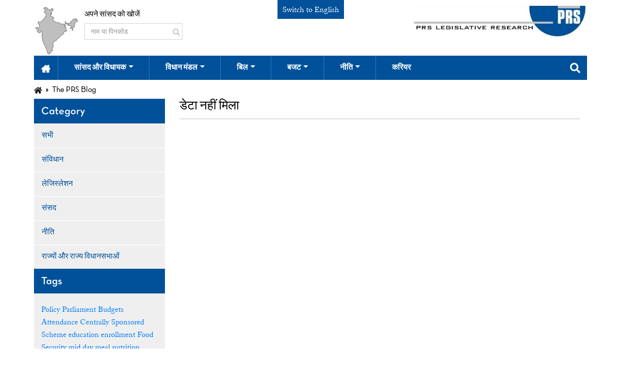

--- FILE ---
content_type: text/html; charset=UTF-8
request_url: https://hi.prsindia.org/theprsblog?tag_term=143
body_size: 14038
content:
<!DOCTYPE html>
<html lang="en-US" style="overflow-y: scroll;">
<head>
<meta charset="UTF-8">
<meta http-equiv="X-UA-Compatible" content="IE=edge">
<meta name="viewport" content="width=device-width, initial-scale=1">
<title> The PRS Blog</title>
<meta name="csrf-param" content="_csrf">
<meta name="csrf-token" content="2l1Cdib9_BSrYVbpw0UYGx8SjuUazfI9OIZemT2p7NycaRsFaYmqJ9EtY6PuL0JBenXniiObw15a4m_1SvuVhQ==">
<link href="/assets/css-compress/ad170292a22a8863115f7f34aa564347.css?v=1764931357" rel="stylesheet"> 
<script async src="https://www.googletagmanager.com/gtag/js?id=UA-10553922-1"></script>
<script>
window.dataLayer = window.dataLayer || [];
function gtag() {
dataLayer.push(arguments);
}
gtag('js', new Date());
gtag('config', 'UA-10553922-1');
</script>
</head>
<body role="document">

<div class="navigation-wrap start-header start-style top-header newMainTopBar">
<div class="container">
<div class="row">
<div class="col pl-0">
<div class="top-hdr-left-con">
<img src="/images/india-map.png" alt="india-map" class="d-none d-md-block">
<div class="top-hdr-search-box">
<p class="col pl-0">अपने सांसद को खोजें</p>
<div class="">
<form class="searchform" role="search" method="get" id="searchform">
<div class="input-group">
<input id="mp_search_by_name_pin_code" type="text" class="form-control searchbox" name="search-box" placeholder="नाम या पिनकोड">
<div class="input-group-btn inp-pos">
<button class="btn btn-default" type="submit">
<i class="fas fa-search fs-15"></i>
</button>
</div>
</div>
</form>
</div>
</div>
</div>
</div>
<div class="col switchTranslate">
<span><a href="https://prsindia.org/">Switch to English</a></span>
</div>
<div class="col pr-0">
<div class="main-image-pos">
<a class="navbar-brand" href="/" target="_self"><img src="/images/main_logo.png" alt=""></a>
</div>
</div>
</div>
<div class="row">
<div class="col-12 pr-0 pl-0">
<nav style="margin-bottom: 0px;" class="navbar navbar-expand-md navbar-light navbar-color drop-item-pad search-box-wrap mainTopNavbar">
<button class="navbar-toggler" type="button" data-toggle="collapse" data-target="#navbarSupportedContent" aria-controls="navbarSupportedContent" aria-expanded="false" aria-label="Toggle navigation">
<span class="navbar-toggler-icon"></span>
</button>
<div class="collapse navbar-collapse" id="navbarSupportedContent">
<ul class="navbar-nav py-4 py-md-0 main-hdr">
<li class="nav-item pl-4 pl-md-0 ml-0 ">
<a class="nav-link home-pad" href="/" role="button" aria-haspopup="true" aria-expanded="false"><img src="/images/home.png" class="img-responsive" /></a>
</li>
<li class="nav-item pl-4 pl-md-0 ml-0 ">
<a class="nav-link dropdown-toggle" data-toggle="dropdown" href="#" role="button" aria-haspopup="true" aria-expanded="false"> सांसद और विधायक</a>
<div class="dropdown-menu">

<a class="dropdown-item" href="https://www.prsindia.org/mptrack">संसद </a>
<a class="dropdown-item" href="https://prsindia.org/mlatrack">राज्य </a>
<a class="dropdown-item" href="https://prsindia.org/general-election-2024">2024 चुनाव </a>
</div>
</li>
<li class="nav-item pl-4 pl-md-0 ml-0 ">
<a class="nav-link dropdown-toggle" data-toggle="dropdown" href="#" role="button" aria-haspopup="true" aria-expanded="false">विधान मंडल</a>
<div class="dropdown-menu">

<div class="dropdown sub-menu">
<a class="dropdown-toggle dropdown-item" data-toggle="dropdown" href="/legislatures/states" role="button" aria-haspopup="true" aria-expanded="false">संसद</a>
<div class="sub-menu-item">
<a class="dropdown-item" href="/parliament/primers">प्राइमर</a>
<a class="dropdown-item" href="/hi/parliament/vital-stats">वाइटल स्टैट्स</a>
</div>
</div>
<div class="dropdown sub-menu">
<a class="dropdown-toggle dropdown-item" data-toggle="dropdown" href="/legislatures/states" role="button" aria-haspopup="true" aria-expanded="false">राज्यों</a>
<div class="sub-menu-item">

<a class="dropdown-item" href="/legislature/states">विधानमंडल ट्रैक</a>
<a class="dropdown-item" href="/legislatures/state/vital-stats">वाइटल स्टैट्स</a>
</div>
</div>
<a class="dropdown-item" href="/legislatures/discussion-papers">चर्चा पत्र</a>
</div>
</li>

<li class="nav-item pl-4 pl-md-0 ml-0">
<a class="nav-link dropdown-toggle" data-toggle="dropdown" href="#" role="button" aria-haspopup="true" aria-expanded="false">बिल</a>
<div class="dropdown-menu">
<a class="dropdown-item" href="/billtrack">संसद</a>
<a class="dropdown-item" href="/bills/states">राज्य</a>
<a class="dropdown-item" href="/bills/state-legislative-briefs">स्टेट लेजिस्लेटिव ब्रीफ</a>

</div>
</li>
<li class="nav-item pl-4 pl-md-0 ml-0">
<a class="nav-link dropdown-toggle" data-toggle="dropdown" href="#" role="button" aria-haspopup="true" aria-expanded="false">बजट</a>
<div class="dropdown-menu">
<a class="dropdown-item" href="/budgets">संसद</a>
<a class="dropdown-item" href="/budgets/states">राज्य</a>

<a class="dropdown-item" href="/budgets/discussionpapers">चर्चा पत्र</a>
</div>
</li>
<li class="nav-item pl-4 pl-md-0 ml-0 ">
<a class="nav-link dropdown-toggle" data-toggle="dropdown" href="#" role="button" aria-haspopup="true" aria-expanded="false">नीति</a>
<div class="dropdown-menu">
<a class="dropdown-item" href="/policy/discussion-papers">चर्चा पत्र</a>
<a class="dropdown-item" href="/policy/science-technology-brief">विज्ञान और प्रौद्योगिकी नीति</a>
<a class="dropdown-item" href="/policy/monthly-policy-review">मंथली पॉलिसी
रिव्यू</a>
<a class="dropdown-item" href="/policy/report-summaries">कमिटी की रिपोर्ट</a>
<a class="dropdown-item" href="/policy/president-address">राष्ट्रपति का
अभिभाषण</a>
<a class="dropdown-item" href="/policy/vital-stats">वाइटल स्टैट्स</a>
<a class="dropdown-item" href="https://prsindia.org/covid-19/overview">COVID-19</a>
</div>
</li>
<li class="nav-item pl-4 pl-md-0 ml-0">
<a class="nav-link " href="https://prsindia.org/careers/opportunities-at-prs" role="button" aria-haspopup="true" aria-expanded="false">करियर</a>
</li>
</ul>
</div>
<div class="mega-menu-link" id="searchLink">
<a class="nav-link dropdown-toggle" data-toggle="dropdown" href="#" role="button" aria-haspopup="true" aria-expanded="false"><i class="fas fa-search"></i></a>
<div class="dropdown-menu mega-menu search-form search-box">
<div class="row">
<div class="col-12">
<form role="search" class="searchformg" onsubmit="if (this.search_block_form.value == '') {
alert('Please enter search keyword.');
return false;
}">
<div class="input-group mm-sbox">
<input type="text" title="Enter the terms you wish to search for." class="form-control search-g-text" name="search_block_form" placeholder="" style="background: rgb(255, 255, 255) url(&quot;https://www.google.com/cse/intl/undefined/images/google_custom_search_watermark.gif&quot;) no-repeat scroll left center;">
<div class="input-group-btn search-btn-pos">
<button class="btn btn-default" id="searchsubmit" type="submit">
<i class="fas fa-search"></i>
</button>
</div>
</div>
</form>
</div>
</div>
</div>
</div>
</nav>
</div>
</div>
</div>
</div>


<div class="top-header hdr-resp-show">
<div class="container-fluid">
<div class="row">
<div class="col-12 p-0">
<nav class="navbar navbar-dark navbar-color">
<div class="resp-form-content">
<p class="mr-2 t-white pri-ff-1">अपने सांसद को खोजें</p>
<form role="search" method="get">
<div class="input-group">
<input id="mp_search_by_name_pin_code_mob" type="text" class="form-control searchboxMob" name="search-box" placeholder="Name or Pincode">
<div class="input-group-btn inp-pos">
<button class="btn btn-default" id="searchsubmit" type="submit">
<i class="fas fa-search"></i>
</button>
</div>
</div>
</form>
</div>
</nav>
</div>
</div>
<div class="row side-bar-ol">
<div id="main">
<button class="openbtn" onclick="openNav()"><i class="fas fa-bars"></i></button>
</div>
<div id="cls-btn-nav">
<a href="javascript:void(0)" class="closebtn overlay_1" onclick="closeNav()"></a>
</div>
<div id="mySidebar" class="prs-sidebar">
<div id="accordion" class="nav-accor-box">
<div class="card card-cust">
<div class="card-header home-hov" id="headingOne">
<h5 class="mb-0">
<button class="btn btn-link" data-toggle="collapse" data-target="#collapseOne" aria-expanded="true" aria-controls="collapseOne">
<a class="active-bg-color" style="color: #000 !important;" href="/" role="button">होम</a>
</button>
</h5>
</div>
</div>
<div class="card card-cust">
<div class="card-header" id="headingTwo">
<h5 class="mb-0">
<button class="btn btn-link collapsed" data-toggle="collapse" data-target="#collapseTwo" aria-expanded="false" aria-controls="collapseTwo">
सांसद और विधायक
<i class="fa fa-plus"></i>
</button>
</h5>
</div>
<div id="collapseTwo" class="collapse" aria-labelledby="headingTwo" data-parent="#accordion">
<div class="card-body p-0">
<a class="dropdown-item" href="https://www.prsindia.org/mptrack">संसद </a>
<a class="dropdown-item" href="https://prsindia.org/mlatrack">राज्य </a>
<a class="dropdown-item" href="https://prsindia.org/general-election-2024">2024 चुनाव </a>
</div>
</div>
</div>

<div class="card card-cust">
<div class="card-header" id="headingThree">
<h5 class="mb-0">
<button class="btn btn-link collapsed" data-toggle="collapse" data-target="#collapseThree" aria-expanded="false" aria-controls="collapseThree">
विधान मंडल
<i class="fa fa-plus"></i>
</button>
</h5>
</div>
<div id="collapseThree" class="collapse" aria-labelledby="headingThree" data-parent="#accordion">
<div class="card-body p-0">
<div class="card card-cust">
<div class="card-header">
<h5 class="mb-0">
<button class="btn btn-link collapsed" data-toggle="collapse" data-target="#collapseSubmenu1" aria-expanded="false" aria-controls="collapseSubmenu1">
संसद
<i class="fa fa-plus"></i>
</button>
</h5>
</div>
<div id="collapseSubmenu1" class="collapse" aria-labelledby="headingSubmenu1">
<div class="card-body p-0">
<a class="dropdown-item" href="/parliament/primers">प्राइमर</a>
<a class="dropdown-item" href="/hi/parliament/vital-stats">वाइटल स्टैट्स</a>
</div>
</div>
</div>
<div class="card card-cust">
<div class="card-header">
<h5 class="mb-0">
<button class="btn btn-link collapsed" data-toggle="collapse" data-target="#collapseSubmenu2" aria-expanded="false" aria-controls="collapseSubmenu2">
राज्यों
<i class="fa fa-plus"></i>
</button>
</h5>
</div>
<div id="collapseSubmenu2" class="collapse" aria-labelledby="headingSubmenu2">
<div class="card-body p-0">
<a class="dropdown-item" href="/legislature/states">विधानमंडल ट्रैक</a>
<a class="dropdown-item" href="/legislatures/state/vital-stats">वाइटल स्टैट्स</a>
</div>
</div>
</div>
<a class="dropdown-item pr-22" href="/legislatures/discussion-papers">चर्चा पत्र</a>
</div>
</div>
</div>
<div class="card card-cust">
<div class="card-header" id="headingFour">
<h5 class="mb-0">
<button class="btn btn-link collapsed" data-toggle="collapse" data-target="#collapseFour" aria-expanded="false" aria-controls="collapseFour">
बिल
<i class="fa fa-plus"></i>
</button>
</h5>
</div>
<div id="collapseFour" class="collapse" aria-labelledby="headingFour" data-parent="#accordion">
<div class="card-body p-0">
<a class="dropdown-item" href="/billtrack">संसद</a>
<a class="dropdown-item" href="/bills/states">राज्य</a>
<a class="dropdown-item" href="/bills/state-legislative-briefs">स्टेट लेजिस्लेटिव ब्रीफ</a>
</div>
</div>
</div>
<div class="card card-cust">
<div class="card-header" id="headingFive">
<h5 class="mb-0">
<button class="btn btn-link collapsed" data-toggle="collapse" data-target="#collapseFive" aria-expanded="false" aria-controls="collapseFive">
बजट
<i class="fa fa-plus"></i>
</button>
</h5>
</div>
<div id="collapseFive" class="collapse" aria-labelledby="headingFive" data-parent="#accordion">
<div class="card-body p-0">
<a class="dropdown-item" href="/budgets">संसद</a>
<a class="dropdown-item" href="/budgets/states">राज्य</a>

<a class="dropdown-item" href="/budgets/discussionpapers">चर्चा पत्र</a>
</div>
</div>
</div>
<div class="card card-cust">
<div class="card-header" id="headingSix">
<h5 class="mb-0">
<button class="btn btn-link collapsed" data-toggle="collapse" data-target="#collapseSix" aria-expanded="false" aria-controls="collapseSix">
नीति<i class="fa fa-plus"></i>
</button>
</h5>
</div>
<div id="collapseSix" class="collapse" aria-labelledby="headingSix" data-parent="#accordion">
<div class="card-body p-0">
<a class="dropdown-item" href="/policy/discussion-papers">चर्चा पत्र</a>
<a class="dropdown-item" href="/policy/science-technology-brief">विज्ञान और प्रौद्योगिकी नीति</a>
<a class="dropdown-item" href="/policy/monthly-policy-review">मंथली पॉलिसी
रिव्यू</a>
<a class="dropdown-item" href="/policy/report-summaries">कमिटी कीरिपोर्ट</a>
<a class="dropdown-item" href="/policy/president-address">राष्ट्रपति का
अभिभाषण</a>
<a class="dropdown-item" href="/policy/vital-stats">वाइटल स्टैट्स</a>
<a class="dropdown-item" href="https://prsindia.org/covid-19/overview">COVID-19</a>
</div>
</div>
</div>
<div class="card card-cust">
<div class="card-header" id="headingEight">
<h5 class="mb-0">
<button class="btn btn-link" data-toggle="collapse" data-target="#collapseEight" aria-expanded="true" aria-controls="collapseEight">
<a href="https://prsindia.org/careers/opportunities-at-prs" role="button">करियर</a>
</button>
</h5>
</div>
</div>
</div>
</div>
</div>
<div class="row">
<div class="col-12">
<div class="main-image-pos-1">
<a class="navbar-brand" href="/" target="_self"><img src="/images/main_logo.png" alt=""></a>
</div>
</div>
</div>
</div>
</div>


<div class=" container">
<div class="row">
<div class="col-lg-12 pl-0">
<ul class="breadcrumb"><li><a href="/"><strong style="font-size:15px;"><i class="fa fa-home" aria-hidden="true"></i></strong></a></li>
<li class="active"> The PRS Blog</li>
</ul> </div>
</div>
</div>
<div class="main-container container blog_page">
<div class="row html not-front not-logged-in one-sidebar sidebar-first page-policy-review page-policy-review-annual-policy-review i18n-en">
<aside class="col-lg-3 col-md-12 pl-0" role="complementary">
<div class="region region-sidebar-first well">
<section id="block-menu-menu-policy" class="block block-menu clearfix">
<h2 class="block-title">Category</h2>
<ul class="menu nav">

<li class=""><a
href="/theprsblog?blog_categories=all">सभी </a>
</li>
<li class=""><a
href="/theprsblog?blog_categories=Constitution">संविधान</a>
</li>
<li class=""><a
href="/theprsblog?blog_categories=Legislation">लेजिस्लेशन</a>
</li>
<li class=""><a
href="/theprsblog?blog_categories=Parliament">संसद</a>
</li>
<li class=""><a
href="/theprsblog?blog_categories=Policy">नीति</a>
</li>
<li class=""><a
href="/theprsblog?blog_categories=States and State Legislatures">राज्यों और राज्य विधानसभाओं</a>
</li>
</ul>
</section>
<section class="d-none d-lg-block" style="background-color: #efefef;" ; id="block-search-prs-blog-tagcloud"
class="mt-3 block block-search-prs clearfix">
<h2 class="block-title">Tags</h2>
<div style="padding: 20px 15px" class="blog_tags">
<span class="tagclouds-term"><a style="color: #007bff;" href="/theprsblog?tag_term=1"
class="tagclouds level2" title="">Policy</a></span>
<span class="tagclouds-term"><a style="color: #007bff;" href="/theprsblog?tag_term=2"
class="tagclouds level2" title="">Parliament</a></span>
<span class="tagclouds-term"><a style="color: #007bff;" href="/theprsblog?tag_term=3"
class="tagclouds level2" title="">Budgets</a></span>
<span class="tagclouds-term"><a style="color: #007bff;" href="/theprsblog?tag_term=4"
class="tagclouds level2" title="">Attendance</a></span>
<span class="tagclouds-term"><a style="color: #007bff;" href="/theprsblog?tag_term=5"
class="tagclouds level2" title="">Centrally Sponsored Scheme</a></span>
<span class="tagclouds-term"><a style="color: #007bff;" href="/theprsblog?tag_term=6"
class="tagclouds level2" title="">education</a></span>
<span class="tagclouds-term"><a style="color: #007bff;" href="/theprsblog?tag_term=7"
class="tagclouds level2" title="">enrollment</a></span>
<span class="tagclouds-term"><a style="color: #007bff;" href="/theprsblog?tag_term=8"
class="tagclouds level2" title="">Food Security</a></span>
<span class="tagclouds-term"><a style="color: #007bff;" href="/theprsblog?tag_term=9"
class="tagclouds level2" title="">mid day meal</a></span>
<span class="tagclouds-term"><a style="color: #007bff;" href="/theprsblog?tag_term=10"
class="tagclouds level2" title="">nutrition</a></span>
<span class="tagclouds-term"><a style="color: #007bff;" href="/theprsblog?tag_term=11"
class="tagclouds level2" title="">Planning Commission</a></span>
<span class="tagclouds-term"><a style="color: #007bff;" href="/theprsblog?tag_term=12"
class="tagclouds level2" title=""> PUCL</a></span>
<span class="tagclouds-term"><a style="color: #007bff;" href="/theprsblog?tag_term=13"
class="tagclouds level2" title="">right to food</a></span>
<span class="tagclouds-term"><a style="color: #007bff;" href="/theprsblog?tag_term=14"
class="tagclouds level2" title="">allocations</a></span>
<span class="tagclouds-term"><a style="color: #007bff;" href="/theprsblog?tag_term=15"
class="tagclouds level2" title=""> budget</a></span>
<span class="tagclouds-term"><a style="color: #007bff;" href="/theprsblog?tag_term=16"
class="tagclouds level2" title="">expenditure</a></span>
<span class="tagclouds-term"><a style="color: #007bff;" href="/theprsblog?tag_term=17"
class="tagclouds level2" title=""> food</a></span>
<span class="tagclouds-term"><a style="color: #007bff;" href="/theprsblog?tag_term=18"
class="tagclouds level2" title=""> justiciable</a></span>
<span class="tagclouds-term"><a style="color: #007bff;" href="/theprsblog?tag_term=19"
class="tagclouds level2" title=""> state governments</a></span>
<span class="tagclouds-term"><a style="color: #007bff;" href="/theprsblog?tag_term=20"
class="tagclouds level2" title="">Bill</a></span>
<span class="tagclouds-term"><a style="color: #007bff;" href="/theprsblog?tag_term=21"
class="tagclouds level2" title="">cabinet</a></span>
<span class="tagclouds-term"><a style="color: #007bff;" href="/theprsblog?tag_term=22"
class="tagclouds level2" title=""> construction</a></span>
<span class="tagclouds-term"><a style="color: #007bff;" href="/theprsblog?tag_term=23"
class="tagclouds level2" title="">departmentally</a></span>
<span class="tagclouds-term"><a style="color: #007bff;" href="/theprsblog?tag_term=24"
class="tagclouds level2" title="">related standing committee of parliament</a></span>
<span class="tagclouds-term"><a style="color: #007bff;" href="/theprsblog?tag_term=25"
class="tagclouds level2" title="">real estate</a></span>
<span class="tagclouds-term"><a style="color: #007bff;" href="/theprsblog?tag_term=26"
class="tagclouds level2" title="">real estate agents</a></span>
<span class="tagclouds-term"><a style="color: #007bff;" href="/theprsblog?tag_term=27"
class="tagclouds level2" title="">regulation</a></span>
<span class="tagclouds-term"><a style="color: #007bff;" href="/theprsblog?tag_term=28"
class="tagclouds level2" title="">Accreditation</a></span>
<span class="tagclouds-term"><a style="color: #007bff;" href="/theprsblog?tag_term=29"
class="tagclouds level2" title="">Copyright</a></span>
<span class="tagclouds-term"><a style="color: #007bff;" href="/theprsblog?tag_term=30"
class="tagclouds level2" title="">Harassment</a></span>
<span class="tagclouds-term"><a style="color: #007bff;" href="/theprsblog?tag_term=31"
class="tagclouds level2" title="">HRD</a></span>
<span class="tagclouds-term"><a style="color: #007bff;" href="/theprsblog?tag_term=32"
class="tagclouds level2" title="">judiciary, Indian parliament</a></span>
<span class="tagclouds-term"><a style="color: #007bff;" href="/theprsblog?tag_term=33"
class="tagclouds level2" title="">union budget</a></span>
<span class="tagclouds-term"><a style="color: #007bff;" href="/theprsblog?tag_term=34"
class="tagclouds level2" title="">Indian parliament, Lok Sabha, president's address, speaker</a></span>
<span class="tagclouds-term"><a style="color: #007bff;" href="/theprsblog?tag_term=35"
class="tagclouds level2" title="">elections, voting, Election Commission</a></span>
<span class="tagclouds-term"><a style="color: #007bff;" href="/theprsblog?tag_term=36"
class="tagclouds level2" title="">member of parliament, Election Commission, elections</a></span>
<span class="tagclouds-term"><a style="color: #007bff;" href="/theprsblog?tag_term=37"
class="tagclouds level2" title="">judiciary, supreme court, judges, parliament, misconduct of judges, mechanism for inquiry, Constitution</a></span>
<span class="tagclouds-term"><a style="color: #007bff;" href="/theprsblog?tag_term=38"
class="tagclouds level2" title="">NPAs, rbi, Indian parliament</a></span>
<span class="tagclouds-term"><a style="color: #007bff;" href="/theprsblog?tag_term=39"
class="tagclouds level2" title="">Indian parliament, President, president's speech, president's address, policy, central government</a></span>
<span class="tagclouds-term"><a style="color: #007bff;" href="/theprsblog?tag_term=40"
class="tagclouds level2" title="">16th Lok Sabha, Lok Sabha, Bills, disruption parliament, parliament, Rajya Sabha, winter session parliament</a></span>
<span class="tagclouds-term"><a style="color: #007bff;" href="/theprsblog?tag_term=41"
class="tagclouds level2" title="">7th Pay Commission, Central Pay Commission, financial expenditure, pensions, salaries, Second Administrative Reforms Commission</a></span>
<span class="tagclouds-term"><a style="color: #007bff;" href="/theprsblog?tag_term=42"
class="tagclouds level2" title="">employment, MGNREGA, panchayati raj, rights, rural development, scheduled castes, scheduled tribes, standing committee</a></span>
<span class="tagclouds-term"><a style="color: #007bff;" href="/theprsblog?tag_term=43"
class="tagclouds level2" title="">anti profiteering, goods, GST, GST Council, GST rates, services, taxation</a></span>
<span class="tagclouds-term"><a style="color: #007bff;" href="/theprsblog?tag_term=44"
class="tagclouds level2" title="">agriculture, agriculture resources, Easement Act, ground water extraction, potable water, water resources</a></span>
<span class="tagclouds-term"><a style="color: #007bff;" href="/theprsblog?tag_term=45"
class="tagclouds level2" title="">Bankruptcy, debt, debtors</a></span>
<span class="tagclouds-term"><a style="color: #007bff;" href="/theprsblog?tag_term=46"
class="tagclouds level2" title="">Net neutrality, TRAI</a></span>
<span class="tagclouds-term"><a style="color: #007bff;" href="/theprsblog?tag_term=47"
class="tagclouds level2" title="">corruption, declaration of assets, Lokpal, NGOs, trustees</a></span>
<span class="tagclouds-term"><a style="color: #007bff;" href="/theprsblog?tag_term=48"
class="tagclouds level2" title="">member of parliament, model villages, MPLADS, Policies, rural, schemes, socio-economic development</a></span>
<span class="tagclouds-term"><a style="color: #007bff;" href="/theprsblog?tag_term=49"
class="tagclouds level2" title="">alcohol, Article 14, Article 21, Bihar, excise, Excise Intelligence Bureau, offences, prohibition</a></span>
<span class="tagclouds-term"><a style="color: #007bff;" href="/theprsblog?tag_term=50"
class="tagclouds level2" title="">2016 amendments, additional tax, alcohol, Arvind Subramanian Committee, compensation, constitution amendment, GST, GST Council, GST rates, petroleum, RNR, Select Committee</a></span>
<span class="tagclouds-term"><a style="color: #007bff;" href="/theprsblog?tag_term=51"
class="tagclouds level2" title="">asset reconstruction companies, Bankruptcy, creditor, debt recovery, debtor, delays, Depositories Act, DRT, insolvency, NPAs, Reserve Bank of India, SARFAESI, security, Stamp Act, tribunal</a></span>
<span class="tagclouds-term"><a style="color: #007bff;" href="/theprsblog?tag_term=52"
class="tagclouds level2" title="">Lok Sabha, parliament, Productivity of Parliament, question hour, Rajya Sabha</a></span>
<span class="tagclouds-term"><a style="color: #007bff;" href="/theprsblog?tag_term=53"
class="tagclouds level2" title="">access to education, draft education policy 2016, education, GER, NEP</a></span>
<span class="tagclouds-term"><a style="color: #007bff;" href="/theprsblog?tag_term=54"
class="tagclouds level2" title="">air india, airline, civil aviation, financial restructuring</a></span>
<span class="tagclouds-term"><a style="color: #007bff;" href="/theprsblog?tag_term=55"
class="tagclouds level2" title="">15th Lok Sabha, legislative business, Lok Sabha, Monsoon session, parliament</a></span>
<span class="tagclouds-term"><a style="color: #007bff;" href="/theprsblog?tag_term=56"
class="tagclouds level2" title="">allocations, budget, education, expenditure, food, justiciable, right to, rights, state governments</a></span>
<span class="tagclouds-term"><a style="color: #007bff;" href="/theprsblog?tag_term=57"
class="tagclouds level2" title="">amendment, collective investment schemes, Disgorgement (repayment) of unfair gains/ averted losses, search and seizure, sebi</a></span>
<span class="tagclouds-term"><a style="color: #007bff;" href="/theprsblog?tag_term=58"
class="tagclouds level2" title="">appointment, article 124, Article 368, Chief Justice of India, collegium of judges, constitution amendment, consultation, high court, judges, judicial appointments commission, supreme court</a></span>
<span class="tagclouds-term"><a style="color: #007bff;" href="/theprsblog?tag_term=59"
class="tagclouds level2" title="">Constitution, executive, governor, judiciary, legislature, ordinances, parliament, presidents, separation of powers</a></span>
<span class="tagclouds-term"><a style="color: #007bff;" href="/theprsblog?tag_term=60"
class="tagclouds level2" title="">15th Lok Sabha, legislation, ordinance</a></span>
<span class="tagclouds-term"><a style="color: #007bff;" href="/theprsblog?tag_term=61"
class="tagclouds level2" title="">agricultural biosecurity bill 2013, agriculture, Alphonso mangoes, APEDA, avian influenza, biosecurity, department of agriculture, diseases, EU, export, import, mangoes, pests</a></span>
<span class="tagclouds-term"><a style="color: #007bff;" href="/theprsblog?tag_term=62"
class="tagclouds level2" title="">Assembly, Haryana, Haryana Assembly, MLA, performance, state legislature</a></span>
<span class="tagclouds-term"><a style="color: #007bff;" href="/theprsblog?tag_term=63"
class="tagclouds level2" title="">Bill discussion, parliament, performance, Sitting, State assemblies</a></span>
<span class="tagclouds-term"><a style="color: #007bff;" href="/theprsblog?tag_term=64"
class="tagclouds level2" title="">central government, Gramin, guidelines, Ministry of Drinking Water and Sanitation, Policies, rural development, Sanitation, Swachh Bharat Mission, Swachh Bharat Mission (Gramin)</a></span>
<span class="tagclouds-term"><a style="color: #007bff;" href="/theprsblog?tag_term=65"
class="tagclouds level2" title="">alagh committee, dandekar and rath, lakdawala committee, nsso, Planning Commission, poverty, poverty estimation, poverty line, rangarajan committee, state-wise poverty estimates, tendulkar committee</a></span>
<span class="tagclouds-term"><a style="color: #007bff;" href="/theprsblog?tag_term=66"
class="tagclouds level2" title="">attendance, centrally sponsored scheme, education, enrollment, Food Security, mid day meal, nutrition, Planning Commission, PUCL, right to food</a></span>
<span class="tagclouds-term"><a style="color: #007bff;" href="/theprsblog?tag_term=67"
class="tagclouds level2" title="">Bill, compensation, computed, consent, displaced, economic development, end use, ic purpose, land acqisition, market price, pub, public interest, rehabilitated and resettled, social impact assessment, solatium</a></span>
<span class="tagclouds-term"><a style="color: #007bff;" href="/theprsblog?tag_term=68"
class="tagclouds level2" title="">2011, criminal laws amendment, emergent power, executive power, Food Security, National Food Security Bill, national food security ordinance, ordinance, parliament process</a></span>
<span class="tagclouds-term"><a style="color: #007bff;" href="/theprsblog?tag_term=69"
class="tagclouds level2" title="">consumer affairs and public distribution, Food Security, National Food Security Bill, right to food, standing committee, standing committee on food</a></span>
<span class="tagclouds-term"><a style="color: #007bff;" href="/theprsblog?tag_term=70"
class="tagclouds level2" title="">decontrol, delicensing, Fair and Remunerative Price, FRP, levy sugar, mills, rangarajan, regulations, sugar, sugarcane</a></span>
<span class="tagclouds-term"><a style="color: #007bff;" href="/theprsblog?tag_term=71"
class="tagclouds level2" title="">Constitution, criminal law (amendment) ordinance, Criminal Laws (Amendment) Bill, emergency power, immediate action, Indian penal Code, IPC, ordinance, President</a></span>
<span class="tagclouds-term"><a style="color: #007bff;" href="/theprsblog?tag_term=72"
class="tagclouds level2" title="">CBI, Lok Sabha, Lokayuktas, Lokpal, public servant, sanction, Select Committee</a></span>
<span class="tagclouds-term"><a style="color: #007bff;" href="/theprsblog?tag_term=73"
class="tagclouds level2" title="">admission, delhi, education, high court, nursery, pre-school, RTE</a></span>
<span class="tagclouds-term"><a style="color: #007bff;" href="/theprsblog?tag_term=74"
class="tagclouds level2" title="">budgest session, legislative agenda, motion of thanks, policy agenda, president's address, president's speech</a></span>
<span class="tagclouds-term"><a style="color: #007bff;" href="/theprsblog?tag_term=75"
class="tagclouds level2" title="">Justice Verma Committee Report, Sexual harassment, Vishakha, women</a></span>
<span class="tagclouds-term"><a style="color: #007bff;" href="/theprsblog?tag_term=76"
class="tagclouds level2" title="">domestic worker, Sexual harassment, vishaka, workplace</a></span>
<span class="tagclouds-term"><a style="color: #007bff;" href="/theprsblog?tag_term=77"
class="tagclouds level2" title="">100 day agenda, accountability, education, financial sector, Food Security, governance, land acquisition, motion of thanks, National Counter Terrorism Centre, president's address, public service delivery, reform, social sector reform, UPA</a></span>
<span class="tagclouds-term"><a style="color: #007bff;" href="/theprsblog?tag_term=78"
class="tagclouds level2" title="">budget, debate, discussion, finance minister, how to read the budget, parliament, process, railway budget, Union, union budget</a></span>
<span class="tagclouds-term"><a style="color: #007bff;" href="/theprsblog?tag_term=79"
class="tagclouds level2" title="">budget, expenditure, federalism, finance, Planning Commission, special category, states</a></span>
<span class="tagclouds-term"><a style="color: #007bff;" href="/theprsblog?tag_term=80"
class="tagclouds level2" title="">Assembly, elections, Karnataka, performance, state elections</a></span>
<span class="tagclouds-term"><a style="color: #007bff;" href="/theprsblog?tag_term=81"
class="tagclouds level2" title="">disruptions, legislative, Lok Sabha, money spent, opposition, parliament, policy, question hour, time lost</a></span>
<span class="tagclouds-term"><a style="color: #007bff;" href="/theprsblog?tag_term=82"
class="tagclouds level2" title="">chit fund, corporate affairs, finance, finance ministry, law, rbi, sebi, states</a></span>
<span class="tagclouds-term"><a style="color: #007bff;" href="/theprsblog?tag_term=83"
class="tagclouds level2" title="">AAY, Antodaya Anna Yojana, APL, Ashok Gulati, BPL, cash transfers, consumer affairs and public distribution, food, food coupons, Food Security, K.V. Thomas, PDS, standing committee on food</a></span>
<span class="tagclouds-term"><a style="color: #007bff;" href="/theprsblog?tag_term=84"
class="tagclouds level2" title="">control on media, Election Commission, elections, media ethics, Ministry of Information and Broadcasting, paid news, Press Council of India, standing committee</a></span>
<span class="tagclouds-term"><a style="color: #007bff;" href="/theprsblog?tag_term=85"
class="tagclouds level2" title="">cabinet, law ministry, Ministers, Railways, Reshuffle, UPA II</a></span>
<span class="tagclouds-term"><a style="color: #007bff;" href="/theprsblog?tag_term=86"
class="tagclouds level2" title="">ATF, civil aviation, FDI, FDI in civil aviation, foreign airlines</a></span>
<span class="tagclouds-term"><a style="color: #007bff;" href="/theprsblog?tag_term=87"
class="tagclouds level2" title="">Broadcast, Cable television networks, digitization of cable networks, FDI, FDI in broadcasting, free speech, freedom of expression, TRAI</a></span>
<span class="tagclouds-term"><a style="color: #007bff;" href="/theprsblog?tag_term=88"
class="tagclouds level2" title="">disinvestment, DTC, fiscal, fiscal deficit, fiscal policy, GST, Kelkar, subsidy, subsidy burden</a></span>
<span class="tagclouds-term"><a style="color: #007bff;" href="/theprsblog?tag_term=89"
class="tagclouds level2" title="">agriculture, Bt Brinjal, Bt Cotton, field trials, GEAC, genetic modification, GM crops, GMOs, regulation</a></span>
<span class="tagclouds-term"><a style="color: #007bff;" href="/theprsblog?tag_term=90"
class="tagclouds level2" title="">coal, environment, Environment clearance, infrastructure projects, MoEF, NIAB, NIB</a></span>
<span class="tagclouds-term"><a style="color: #007bff;" href="/theprsblog?tag_term=91"
class="tagclouds level2" title="">airport authority, civil aviation, development fee, User development fee</a></span>
<span class="tagclouds-term"><a style="color: #007bff;" href="/theprsblog?tag_term=92"
class="tagclouds level2" title="">DNA profiling, Expert group on privacy, fundamental rights, internet, privacy, right to privacy</a></span>
<span class="tagclouds-term"><a style="color: #007bff;" href="/theprsblog?tag_term=93"
class="tagclouds level2" title="">Contract labour, contractor, labour laws, minimum wages, NCEUS, reform</a></span>
<span class="tagclouds-term"><a style="color: #007bff;" href="/theprsblog?tag_term=94"
class="tagclouds level2" title="">AERB, Kudankulam, NSRA, nuclear power, regulation of nuclear power, safety of nuclear power plants</a></span>
<span class="tagclouds-term"><a style="color: #007bff;" href="/theprsblog?tag_term=95"
class="tagclouds level2" title="">coal, electricity, Kudankulam, nuclear, power, states, tamil nadu</a></span>
<span class="tagclouds-term"><a style="color: #007bff;" href="/theprsblog?tag_term=96"
class="tagclouds level2" title="">Above Poverty Line, Below Poverty Line, computerisation, e-portal, Food Security, foodgrain, leakage of foodgrain, National Food Security Bill, PDS, Public Distribution System, ration cards, reforms, standing committee, targeting errors, transparency</a></span>
<span class="tagclouds-term"><a style="color: #007bff;" href="/theprsblog?tag_term=97"
class="tagclouds level2" title="">bank guarantee, cag, coal, de-allocation, IMG, Inter Ministerial Group on Coal</a></span>
<span class="tagclouds-term"><a style="color: #007bff;" href="/theprsblog?tag_term=98"
class="tagclouds level2" title="">anti-corruption, citizen charter, Lokpal, parliament, public procurement</a></span>
<span class="tagclouds-term"><a style="color: #007bff;" href="/theprsblog?tag_term=99"
class="tagclouds level2" title="">Bill, CHC, doctors, health, human resources, NCHRH, NRHM, nurses, paediatricians, PHC, shortage, shortfall, surgeons</a></span>
<span class="tagclouds-term"><a style="color: #007bff;" href="/theprsblog?tag_term=100"
class="tagclouds level2" title="">commerce, economy, FDI, FDI in retail, finance, foreign direct investment, icrier, indian economy, investment, organised retail, retail</a></span>
<span class="tagclouds-term"><a style="color: #007bff;" href="/theprsblog?tag_term=101"
class="tagclouds level2" title="">appeal against forest clearance, delay in forest clearance, diversion of forest land, forest clearance, green tribunal, MoEF, NGT, process of forest clearance</a></span>
<span class="tagclouds-term"><a style="color: #007bff;" href="/theprsblog?tag_term=102"
class="tagclouds level2" title="">central assistance, JNNURM, urban development, Urban housing</a></span>
<span class="tagclouds-term"><a style="color: #007bff;" href="/theprsblog?tag_term=103"
class="tagclouds level2" title="">Assembly, assembly elections, BJP, Congress, elections, Gujarat, Gujarat elections, legislation</a></span>
<span class="tagclouds-term"><a style="color: #007bff;" href="/theprsblog?tag_term=104"
class="tagclouds level2" title="">Aadhaar, DCT, direct cash transfer, Indira Awas Yojana, Janani Suraksha Yojana, MNREGS, PDS, subsidies, targetting, UID</a></span>
<span class="tagclouds-term"><a style="color: #007bff;" href="/theprsblog?tag_term=105"
class="tagclouds level2" title="">Delhi High Court, fast track courts, High Courts, judges, lower courts, pending cases</a></span>
<span class="tagclouds-term"><a style="color: #007bff;" href="/theprsblog?tag_term=106"
class="tagclouds level2" title="">budget, DTC, finance minister, finance ministry, GAAR</a></span>
<span class="tagclouds-term"><a style="color: #007bff;" href="/theprsblog?tag_term=107"
class="tagclouds level2" title="">CIL, coal, coal india limited, coal shortage, FSA, fuel supply agreements, power shortage, presidential directive, thermal energy, thermal power</a></span>
<span class="tagclouds-term"><a style="color: #007bff;" href="/theprsblog?tag_term=108"
class="tagclouds level2" title="">land acquisition</a></span>
<span class="tagclouds-term"><a style="color: #007bff;" href="/theprsblog?tag_term=109"
class="tagclouds level2" title="">diesel, kerosene, LPG, oil marketing companies, petrol price</a></span>
<span class="tagclouds-term"><a style="color: #007bff;" href="/theprsblog?tag_term=110"
class="tagclouds level2" title="">breach of privilege, Om Puri, Parliamentary privilege</a></span>
<span class="tagclouds-term"><a style="color: #007bff;" href="/theprsblog?tag_term=111"
class="tagclouds level2" title="">AFSPA, Article 370, Constitutional Committee, Home Ministry, Interlocutor, Jammu, Jammu and Kashmir, Kashmir, Politics J&K, Report, special status, special status of J&K</a></span>
<span class="tagclouds-term"><a style="color: #007bff;" href="/theprsblog?tag_term=112"
class="tagclouds level2" title="">control on media, IT Rules, Media</a></span>
<span class="tagclouds-term"><a style="color: #007bff;" href="/theprsblog?tag_term=113"
class="tagclouds level2" title="">approval or drugs, banned drugs, Buclizine, Central Drug Standards Control Organization, clinical trials, cosmetics, Deanxit, drugs, Drugs Controller General (India), family welfare, health, Letrozole, Lok Sabha, Rajya Sabha, regulation, spurious drugs, s</a></span>
<span class="tagclouds-term"><a style="color: #007bff;" href="/theprsblog?tag_term=114"
class="tagclouds level2" title="">modernization of police force, police, police public ratio, vacancy</a></span>
<span class="tagclouds-term"><a style="color: #007bff;" href="/theprsblog?tag_term=115"
class="tagclouds level2" title="">age of consent, child rights, children, Indian penal Code, law on sexual offences, rape, sexual assault, sexual offences, statutory rape</a></span>
<span class="tagclouds-term"><a style="color: #007bff;" href="/theprsblog?tag_term=116"
class="tagclouds level2" title="">coalition, elections, kalam, pranab mukherjee, President, presidential elections, sangma, single transferable vote, somnath, voting</a></span>
<span class="tagclouds-term"><a style="color: #007bff;" href="/theprsblog?tag_term=117"
class="tagclouds level2" title="">2g, broadband, right to broadband, spectrum, telecom, telecom connectivity, telecom licences, telecom policy, TRAI, TRAI Act</a></span>
<span class="tagclouds-term"><a style="color: #007bff;" href="/theprsblog?tag_term=118"
class="tagclouds level2" title="">allocation of spectrum, auction, spectrum, telecom, TRAI</a></span>
<span class="tagclouds-term"><a style="color: #007bff;" href="/theprsblog?tag_term=119"
class="tagclouds level2" title="">notified, Right to Education Act, RTE, Rules</a></span>
<span class="tagclouds-term"><a style="color: #007bff;" href="/theprsblog?tag_term=120"
class="tagclouds level2" title="">EEZ, piracy, UNCLOS</a></span>
<span class="tagclouds-term"><a style="color: #007bff;" href="/theprsblog?tag_term=121"
class="tagclouds level2" title="">debt restructuring, discoms, electricity, power</a></span>
<span class="tagclouds-term"><a style="color: #007bff;" href="/theprsblog?tag_term=122"
class="tagclouds level2" title="">Article 21A, right to education, supreme court</a></span>
<span class="tagclouds-term"><a style="color: #007bff;" href="/theprsblog?tag_term=123"
class="tagclouds level2" title="">alternative proposal, flexibility to states, food, food guarantee, Food Security, food subsidy, nutrition, Plan B</a></span>
<span class="tagclouds-term"><a style="color: #007bff;" href="/theprsblog?tag_term=124"
class="tagclouds level2" title="">2g scam, advisory jurisdiction, first come first serve, judicial review, supreme court</a></span>
<span class="tagclouds-term"><a style="color: #007bff;" href="/theprsblog?tag_term=125"
class="tagclouds level2" title="">CRIISP, GN Bajpai, national pension scheme, NPS, OASIS report, pension, pension fund, pension fund managers, PFM, PFRDA, Yogesh Agarwal</a></span>
<span class="tagclouds-term"><a style="color: #007bff;" href="/theprsblog?tag_term=126"
class="tagclouds level2" title="">criminal law, law, law commission, rape, sakshi vs. union of india, sexual assault, woman, womens rights</a></span>
<span class="tagclouds-term"><a style="color: #007bff;" href="/theprsblog?tag_term=127"
class="tagclouds level2" title="">Article 164, constitutionality of parliamentary secretaries, National Commission for Review of the Working of the Constitution, number of ministers, Parliamentary Secretaries, size of the cabinet</a></span>
<span class="tagclouds-term"><a style="color: #007bff;" href="/theprsblog?tag_term=128"
class="tagclouds level2" title="">audit, cag, coal, coal blocks, coal india limited</a></span>
<span class="tagclouds-term"><a style="color: #007bff;" href="/theprsblog?tag_term=129"
class="tagclouds level2" title="">food business operator, food safety, FSSA, potable water, traceability</a></span>
<span class="tagclouds-term"><a style="color: #007bff;" href="/theprsblog?tag_term=130"
class="tagclouds level2" title="">Chemical weapons, CWC, Ministry of chemicals and fertilizers, Production, Stockpiling and Use of Chemical Weapons and on their Destruction, toxic chemicals, United Nations Convention on the Prohibition of the Development</a></span>
<span class="tagclouds-term"><a style="color: #007bff;" href="/theprsblog?tag_term=131"
class="tagclouds level2" title="">calcutta high court, compensation, farmers, land, land acquisition, Land Acquisition Act 1894, Nano factory, public purpose, Singur Act, Trinamool Congress, West bengal</a></span>
<span class="tagclouds-term"><a style="color: #007bff;" href="/theprsblog?tag_term=132"
class="tagclouds level2" title="">DTC, New Telecom Policy, tax</a></span>
<span class="tagclouds-term"><a style="color: #007bff;" href="/theprsblog?tag_term=133"
class="tagclouds level2" title="">Media, Press Council of India, regulatory mechanisms</a></span>
<span class="tagclouds-term"><a style="color: #007bff;" href="/theprsblog?tag_term=134"
class="tagclouds level2" title="">Powers of Parliament</a></span>
<span class="tagclouds-term"><a style="color: #007bff;" href="/theprsblog?tag_term=135"
class="tagclouds level2" title="">Lok Pal Bill, standing committee</a></span>
<span class="tagclouds-term"><a style="color: #007bff;" href="/theprsblog?tag_term=136"
class="tagclouds level2" title="">assembly elections, Goa, manipur, Punjab, uttar pradesh, Uttarakhand</a></span>
<span class="tagclouds-term"><a style="color: #007bff;" href="/theprsblog?tag_term=137"
class="tagclouds level2" title="">2g, corruption, Subramanian Swamy</a></span>
<span class="tagclouds-term"><a style="color: #007bff;" href="/theprsblog?tag_term=138"
class="tagclouds level2" title="">Arms Act, dalbir singh, mandatory death penalty</a></span>
<span class="tagclouds-term"><a style="color: #007bff;" href="/theprsblog?tag_term=139"
class="tagclouds level2" title="">President, Rajya Sabha, State Assembly elections, vice president</a></span>
<span class="tagclouds-term"><a style="color: #007bff;" href="/theprsblog?tag_term=140"
class="tagclouds level2" title="">dedicated freight corridor, freight, infrastructure, mamata banerjee, passenger, railway budget</a></span>
<span class="tagclouds-term"><a style="color: #007bff;" href="/theprsblog?tag_term=141"
class="tagclouds level2" title="">Advocate on Record Association v. Union of India, Chief Justice, Chief Justice of India, courts, high court, judges appointment, judicial activism, judiciary, parliament, supreme court, Suraz India Trust v. Union of India, transfer of judges</a></span>
<span class="tagclouds-term"><a style="color: #007bff;" href="/theprsblog?tag_term=142"
class="tagclouds level2" title="">communal, communal violence, Communal Violence (Prevention, communal violence Bill, Communalism, Control and Rehabilitation of Victims) Bill, NAC, National Advisory Committee, parliament, propaganda, public servant, rape, secular, secularism, sexual assau</a></span>
<span class="tagclouds-term"><a style="color: #007bff;" href="/theprsblog?tag_term=143"
class="tagclouds level2" title="">fundamental rights, legislative oversight, NATGRID, national identification grid, oversight of intelligence agencies, parliament, Parliamentary Committee, parliamentary oversight of intelligence agencies, privacy, privacy law, right to privacy, UID, UIDAI</a></span>
<span class="tagclouds-term"><a style="color: #007bff;" href="/theprsblog?tag_term=144"
class="tagclouds level2" title="">AERB, atomic energy, atomic energy commission, india civil nuclear liability bill, jaitapur, nuclear liability</a></span>
<span class="tagclouds-term"><a style="color: #007bff;" href="/theprsblog?tag_term=145"
class="tagclouds level2" title="">175, 179, 181, 192, 545 seats, delhi, legislative Assemblies, manipur, number of reserved seats, number of reserved seats in lok sabha, reservation of women, scheduled castes, scheduled tribe, seats in lok sabha, state legislatures, states, women's reserv</a></span>
<span class="tagclouds-term"><a style="color: #007bff;" href="/theprsblog?tag_term=146"
class="tagclouds level2" title="">annual budget, budget procedures database, demand for grants, departmentally related standing committee of parliament, legislative oversight, legislature, ministries, OECD, parliament</a></span>
<span class="tagclouds-term"><a style="color: #007bff;" href="/theprsblog?tag_term=147"
class="tagclouds level2" title="">15th national census, 1948, Census, Census 2001, census 2011, Census commissioner, Census of india Act, Home Minister, Ministry of Home affairs, National Population Register</a></span>
<span class="tagclouds-term"><a style="color: #007bff;" href="/theprsblog?tag_term=148"
class="tagclouds level2" title="">Below Poverty Line, BPL, Census, Food Security, food security act, identification of poor, minister for agriculture, poverty, poverty line, Public Distribution System, right to food, right to food bill, rural development, survey</a></span>
<span class="tagclouds-term"><a style="color: #007bff;" href="/theprsblog?tag_term=149"
class="tagclouds level2" title="">anti-defection, defection, disqualification, disqualify, legislature, Lok Sabha, member of legislatures, member of parliament, MLAs, parliament, political party, politics, Rajya Sabha, speaker, states MPs, upper house lower house, whip</a></span>
<span class="tagclouds-term"><a style="color: #007bff;" href="/theprsblog?tag_term=150"
class="tagclouds level2" title="">2008, Geeta Mukherjee, Law and Justice, legislative Assemblies, Lok Sabha, OBC, other backward classes, Parliamentary Committee, Rajya Sabha, reservation, reservation of women, Samajwadi Party, SC/ST, scheduled caste, scheduled tribe, Shailendra Kumar, St</a></span>
<span class="tagclouds-term"><a style="color: #007bff;" href="/theprsblog?tag_term=151"
class="tagclouds level2" title="">Bt Brinjal, Bt Cotton, Cartagena protocol, environment and forests, GEAC, genetic, genetic engineering, gentic modification, GM, GM food, jairam ramesh, Mahyco, MonsantoJairam Ramesh, rio declaration</a></span>
<span class="tagclouds-term"><a style="color: #007bff;" href="/theprsblog?tag_term=152"
class="tagclouds level2" title="">congressional research service, CRS, debate in congress, executive and legislature, functioning of parliament, parliament, policy making, question hour, questions, questions in parliament, US america, USA</a></span>
<span class="tagclouds-term"><a style="color: #007bff;" href="/theprsblog?tag_term=153"
class="tagclouds level2" title="">budget, how to read budget, how to read the budget, parliament, reform, transparency, union budget, Yashwant Sinha</a></span>
<span class="tagclouds-term"><a style="color: #007bff;" href="/theprsblog?tag_term=154"
class="tagclouds level2" title="">agriculture loan, andhra pradesh, farmer suicide, MFI, micro finance, micro finance institution</a></span>
<span class="tagclouds-term"><a style="color: #007bff;" href="/theprsblog?tag_term=155"
class="tagclouds level2" title="">accountability, annual budget, budget, departmentally related standing committee of parliament, legislative oversight, Lok Sabha, Minister, Public Accounts Committee, states MPs, transparency</a></span>
<span class="tagclouds-term"><a style="color: #007bff;" href="/theprsblog?tag_term=156"
class="tagclouds level2" title="">accountability, democracy, judges impeachment, judges inquiry, legislative oversight, supreme court, transparency</a></span>
<span class="tagclouds-term"><a style="color: #007bff;" href="/theprsblog?tag_term=157"
class="tagclouds level2" title="">Bills, civil liability for nuclear damage bill, civil society, departmentally related standing committee of parliament, direct taxes code, draft direct taxes code, education, india nuclear liability, nuclear liability, PRS, PRS Legislative Research, PRS P</a></span>
<span class="tagclouds-term"><a style="color: #007bff;" href="/theprsblog?tag_term=158"
class="tagclouds level2" title="">advertisement, journalism, media ethics, neera radia, news, newspapers, paid news</a></span>
<span class="tagclouds-term"><a style="color: #007bff;" href="/theprsblog?tag_term=159"
class="tagclouds level2" title="">Chairman, declaration of assets, MLAs, MPs, parliament, Rajya Sabha, speaker, transparency</a></span>
<span class="tagclouds-term"><a style="color: #007bff;" href="/theprsblog?tag_term=160"
class="tagclouds level2" title="">budget, budget session, demand for grants, financial oversight, functions of parliament, JPC, legislature, opposition JPC, PAC, PAC v JPC, parliament, PRS, PRS Legislative Research, union budget</a></span>
<span class="tagclouds-term"><a style="color: #007bff;" href="/theprsblog?tag_term=161"
class="tagclouds level2" title="">data, Lok Sabha, Rajya Sabha, State assemblies, state legislature, states</a></span>
<span class="tagclouds-term"><a style="color: #007bff;" href="/theprsblog?tag_term=162"
class="tagclouds level2" title="">2g licenses, 2g scam, allocation of spectrum, Cellular Telecom Mobile Services, Committee, Department of Telecommunications, DoT, New Telecom Policy, spectrum, telecom scam, Terms of reference, TRAI</a></span>
<span class="tagclouds-term"><a style="color: #007bff;" href="/theprsblog?tag_term=163"
class="tagclouds level2" title="">2g scam, functioning of parliament, JPC, Meira Kumar, PAC v JPC, parliament, Parliamentary Committee, speaker, Stock Market Scam</a></span>
<span class="tagclouds-term"><a style="color: #007bff;" href="/theprsblog?tag_term=164"
class="tagclouds level2" title="">2g licenses, 2g scam, Canada, departmentally related standing committee of parliament, New Zealand, parliament, PRS, PRS Legislative Research, right to information, standing committee, transparency</a></span>
<span class="tagclouds-term"><a style="color: #007bff;" href="/theprsblog?tag_term=165"
class="tagclouds level2" title="">Adarsh Housing Scam, Ashok Chavan, code of conduct for ministers, Code of Official conduct, conflict of interest, IPL, Lok Sabha, member of parliament, parliament, PRS, PRS Legislative Research, Rajya Sabha, Shashi Tharoor</a></span>
<span class="tagclouds-term"><a style="color: #007bff;" href="/theprsblog?tag_term=166"
class="tagclouds level2" title="">co-operative societies, cooperatives, forward contracts, national identification authority of India Bill, NIMHANS, UID, UIDAI, winter session parliament</a></span>
<span class="tagclouds-term"><a style="color: #007bff;" href="/theprsblog?tag_term=167"
class="tagclouds level2" title="">2g, 3g, PAC, parliament, PRS, PRS Legislative Research, spectrum</a></span>
<span class="tagclouds-term"><a style="color: #007bff;" href="/theprsblog?tag_term=168"
class="tagclouds level2" title="">Gainda Ram and Ors. v. MCD and Ors. Bill, NDMC, New Delhi Municipal Corporation, parliament, PRS, PRS Legislative Research, supreme court</a></span>
<span class="tagclouds-term"><a style="color: #007bff;" href="/theprsblog?tag_term=169"
class="tagclouds level2" title="">appropriation Bill, division, name alteration, Odissa, Orissa, parliament, speaker, voice voting, voting through division</a></span>
<span class="tagclouds-term"><a style="color: #007bff;" href="/theprsblog?tag_term=170"
class="tagclouds level2" title="">CBI, Central Bureau of investigation, CVC, Karntaka lokpal, Lokayukta, Lokpal, Morarji Desai, parliament</a></span>
<span class="tagclouds-term"><a style="color: #007bff;" href="/theprsblog?tag_term=171"
class="tagclouds level2" title="">Aya Ram, Bhagwat Dayal, coalition, defection, Defector, Gaya Lal, Gaya Ram, Karnataka High Court, Kihota Hollohon, Ramsay Macdonald, Rao Birender Singh, Subhash Kashyap, The Politics of Power, Yeddyurappa, Zachilhu</a></span>
<span class="tagclouds-term"><a style="color: #007bff;" href="/theprsblog?tag_term=172"
class="tagclouds level2" title="">family planning, growth of poulation, india's population, India's population problem, national family health survey, national health policy, national population policy, national population stabilization fund, population growth, population stabilization, s</a></span>
<span class="tagclouds-term"><a style="color: #007bff;" href="/theprsblog?tag_term=173"
class="tagclouds level2" title="">atomic energy, civil liability for nuclear bill, india bill nuclear liability, Indian parliament, indo us nuclear deal, liability of operator, liability of supplier, Lok Sabha, nuclear deal, nuclear power, Parliamentary Committee Science and Technology En</a></span>
<span class="tagclouds-term"><a style="color: #007bff;" href="/theprsblog?tag_term=174"
class="tagclouds level2" title="">anti-defection, departmentally related standing committee of parliament, higher education, India higher education, kapil sibal, Lok Sabha, parliament, performance of parliament, PRS, questions in parliament, tribunal, vice president, Vice president of the</a></span>
<span class="tagclouds-term"><a style="color: #007bff;" href="/theprsblog?tag_term=175"
class="tagclouds level2" title="">Bill, departmentally related standing committee of parliament, government, land, land acquisition, land acquisition bill, land reform, legislature, Lok Sabha, public purpose, Rajya Sabha, rehabilitation, sez, special economic zone, standing committee, utt</a></span>
<span class="tagclouds-term"><a style="color: #007bff;" href="/theprsblog?tag_term=176"
class="tagclouds level2" title="">disruption parliament, Joint Parliamentary Committee, JPC, opposition JPC, PAC, parliament, parliament disturbance, Public Accounts Committee</a></span>
<span class="tagclouds-term"><a style="color: #007bff;" href="/theprsblog?tag_term=177"
class="tagclouds level2" title="">calcutta high court, committee report, impeachment, judges impeachment, judges inquiry, judicial standards and accountability bill, justice soumitra sen</a></span>
<span class="tagclouds-term"><a style="color: #007bff;" href="/theprsblog?tag_term=178"
class="tagclouds level2" title="">Bill, committee on petitions, complain parliament, democracy, Lok Sabha, member of parliament, petition, petition parliament, public parliament, Rajya Sabha, states MPs</a></span>
<span class="tagclouds-term"><a style="color: #007bff;" href="/theprsblog?tag_term=179"
class="tagclouds level2" title="">Bihar, MLA, MLALADS, MLCs, MPLADS, NDA, Nitish Kumar</a></span>
<span class="tagclouds-term"><a style="color: #007bff;" href="/theprsblog?tag_term=180"
class="tagclouds level2" title="">accountability, accountability of judges, code of ethics, ethical standards, high court, high court judges, impartiality of judges, judges impeachment, judges inquiry, judicial standards and accountability bill, supreme court, universal standards of judic</a></span>
<span class="tagclouds-term"><a style="color: #007bff;" href="/theprsblog?tag_term=181"
class="tagclouds level2" title="">code of ethics, conflict of interest, member of legislatures, member of parliament, MP, politics, public domain, register of interests, South Africa, transparency</a></span>
<span class="tagclouds-term"><a style="color: #007bff;" href="/theprsblog?tag_term=182"
class="tagclouds level2" title="">2g scam, opposition, PAC, PAC v JPC, parliament, Public Accounts Committee, telecom scam</a></span>
<span class="tagclouds-term"><a style="color: #007bff;" href="/theprsblog?tag_term=183"
class="tagclouds level2" title="">JPC, PAC, PAC report, PAC v JPC, parliament, PRS, PRS Legislative Research</a></span>
<span class="tagclouds-term"><a style="color: #007bff;" href="/theprsblog?tag_term=184"
class="tagclouds level2" title="">1935, bi cameral legislatures, electorate, government of India act, legislative assembly, legislative council, state legislatures, upper house, vidhan parishad</a></span>
<span class="tagclouds-term"><a style="color: #007bff;" href="/theprsblog?tag_term=185"
class="tagclouds level2" title="">2010, access to education, aicte, bar council of india, bci, draft ncher bill, education, foreign education, higher education, higher learning, India higher education, kapil sibal, mci, medical council of india, national knowledge commission, ncher, nkc, </a></span>
<span class="tagclouds-term"><a style="color: #007bff;" href="/theprsblog?tag_term=186"
class="tagclouds level2" title="">beeds bill 2004, criminal procedure code, farmers, financial memorandum, genetic purity, legislative brief, official amendments, seed inspectors, seeds bill</a></span>
<span class="tagclouds-term"><a style="color: #007bff;" href="/theprsblog?tag_term=187"
class="tagclouds level2" title="">big brother, democracy, faq, illegal tapping, intercept, monitoring conversation, oversight, parliament, politicians, recording phone conversation, tapping illegal, telephone tapping</a></span>
<span class="tagclouds-term"><a style="color: #007bff;" href="/theprsblog?tag_term=188"
class="tagclouds level2" title="">bureaucrats, civil servants, environamtal tribunal, environmantal court, green tribunal, jairam ramesh, kalikesh singh deo, national green tribunal bill 2010, neaa, protection of environment, young turks</a></span>
<span class="tagclouds-term"><a style="color: #007bff;" href="/theprsblog?tag_term=189"
class="tagclouds level2" title="">civil liability for nuclear damage bill, india nuclear liability, Lok Sabha, nuclear bill, nuclear damage, nuclear damage liability bill, radiation leak</a></span>
<span class="tagclouds-term"><a style="color: #007bff;" href="/theprsblog?tag_term=190"
class="tagclouds level2" title="">anderson, Article 20, bhopal court verdict, bhopal gas tragedy, criminal liability, fundamental rights, legislative vacuum, union carbide</a></span>
<span class="tagclouds-term"><a style="color: #007bff;" href="/theprsblog?tag_term=191"
class="tagclouds level2" title="">crude oil prices, diesel, hike, kaushik basu, kerosene, kirit parikh, kirt parekh committee, petrol pricing, petroleum pricing</a></span>
<span class="tagclouds-term"><a style="color: #007bff;" href="/theprsblog?tag_term=192"
class="tagclouds level2" title="">India's intelligence agencies, Intelleigence Bureau, legislative control over executive, Overisght of IB, overisght of RAW, oversight of intelligence agencies, parliamentary oversight of intelligence agencies, R&AW, Research and Analysis Wing</a></span>
<span class="tagclouds-term"><a style="color: #007bff;" href="/theprsblog?tag_term=193"
class="tagclouds level2" title="">chastity, gotra marriage, group of ministers, honor killings, honour killiongs, Indian penal Code, infidelity, Karnal, khap panchayats, life sentence, pre marital sex, Sessions Court, supreme court, veerappa moily</a></span>
<span class="tagclouds-term"><a style="color: #007bff;" href="/theprsblog?tag_term=194"
class="tagclouds level2" title="">capital gains, direct tax code, draft direct taxes code 2010, equity shares, finance minister, finance ministry, home loans, income tax, minimum alternate tax, pranab mukherjee, profits of companies, securities transaction tax, tax free income, tax slab, </a></span>
<span class="tagclouds-term"><a style="color: #007bff;" href="/theprsblog?tag_term=195"
class="tagclouds level2" title="">amendment of constitution, BJP, Constitution, India constitution, Mumbadevi, Mumbai, name of state, Odia, Odisha, Oriya, parliamentary approval, renaming a state, shiv sena, state, The Orissa Alteration of name Bill</a></span>
<span class="tagclouds-term"><a style="color: #007bff;" href="/theprsblog?tag_term=196"
class="tagclouds level2" title="">annual budget, evolution, Henry VIII, legislative oversight, monarch, monarchy, parliament, power of the purse, taxes, The legislature and the Budget, World Bank Institute Development Studies</a></span>
<span class="tagclouds-term"><a style="color: #007bff;" href="/theprsblog?tag_term=197"
class="tagclouds level2" title="">admonition or reprimand, breach of privilege, Chariman, contempt of house, disruptions in parliament, indiscipline in Parliament, misbehaviour in parliament, parliament, persistent and wilful obstruction, Rajya Sabha, reservation of women, suspension of m</a></span>
<span class="tagclouds-term"><a style="color: #007bff;" href="/theprsblog?tag_term=198"
class="tagclouds level2" title="">amending the constitution, Article 239AA, Article 330A, Article 332A, Article 368, Consitution of India, constitutional amendment, future passage of women's reservation Bill, Lok Sabha, parliament, Rajya Sabha, ratification by states, state legislatures, </a></span>
<span class="tagclouds-term"><a style="color: #007bff;" href="/theprsblog?tag_term=199"
class="tagclouds level2" title="">budget, expenditure, financial year, ministries, parliament, Parliamentary Committees, primer, recess, union budget</a></span>
<span class="tagclouds-term"><a style="color: #007bff;" href="/theprsblog?tag_term=200"
class="tagclouds level2" title="">budget, data on parliament, indian parliament data, Lok Sabha, parliament, performance of parliaments, question hour, Rajya Sabha, reservation of women, whip, womens reservation bill</a></span>
<span class="tagclouds-term"><a style="color: #007bff;" href="/theprsblog?tag_term=201"
class="tagclouds level2" title="">Bill, cabinet, civil liability for nuclear damage bill, law ministry, nuclear liability, parliament, primer, standing committee, womens reservation bill</a></span>
<span class="tagclouds-term"><a style="color: #007bff;" href="/theprsblog?tag_term=202"
class="tagclouds level2" title="">accountability, budget, budget session, defence, demand fro grants, executive and legislature, home affairs, Lok Sabha, parliament, power, recess, roads, rural development, transport, tribal affairs, water resources, women and child development</a></span>
<span class="tagclouds-term"><a style="color: #007bff;" href="/theprsblog?tag_term=203"
class="tagclouds level2" title="">Covid 19</a></span>
</div>
</section>
<section class="mt-3 archives_accor">
<h2 class="block-title">Archives</h2>
<div class="bs-example">
<div class="accordion" id="accordionExample">
<div class="card2">
<div class="card2-header" id="heading2024">
<a style="color:" href="#"
class="btn-link" data-toggle="collapse" data-target="#collapse2024">
2024 <i class="fa fa-caret-right aicon"></i>
</a>
</div>
<div id="collapse2024"
class="collapse "
aria-labelledby="heading2024" data-parent="#accordionExample">
<div class="card2-body">
<ul>
<li
class="">
<a href="/theprsblog/2024/may">May, 2024</a>
</li>
</ul>
</div>
</div>
</div>
<div class="card2">
<div class="card2-header" id="heading2023">
<a style="color:" href="#"
class="btn-link" data-toggle="collapse" data-target="#collapse2023">
2023 <i class="fa fa-caret-right aicon"></i>
</a>
</div>
<div id="collapse2023"
class="collapse "
aria-labelledby="heading2023" data-parent="#accordionExample">
<div class="card2-body">
<ul>
<li
class="">
<a href="/theprsblog/2023/aug">August, 2023</a>
</li>
<li
class="">
<a href="/theprsblog/2023/apr">April, 2023</a>
</li>
</ul>
</div>
</div>
</div>
<div class="card2">
<div class="card2-header" id="heading2022">
<a style="color:" href="#"
class="btn-link" data-toggle="collapse" data-target="#collapse2022">
2022 <i class="fa fa-caret-right aicon"></i>
</a>
</div>
<div id="collapse2022"
class="collapse "
aria-labelledby="heading2022" data-parent="#accordionExample">
<div class="card2-body">
<ul>
<li
class="">
<a href="/theprsblog/2022/dec">December, 2022</a>
</li>
<li
class="">
<a href="/theprsblog/2022/oct">October, 2022</a>
</li>
<li
class="">
<a href="/theprsblog/2022/aug">August, 2022</a>
</li>
<li
class="">
<a href="/theprsblog/2022/jun">June, 2022</a>
</li>
<li
class="">
<a href="/theprsblog/2022/may">May, 2022</a>
</li>
<li
class="">
<a href="/theprsblog/2022/mar">March, 2022</a>
</li>
</ul>
</div>
</div>
</div>
<div class="card2">
<div class="card2-header" id="heading2021">
<a style="color:" href="#"
class="btn-link" data-toggle="collapse" data-target="#collapse2021">
2021 <i class="fa fa-caret-right aicon"></i>
</a>
</div>
<div id="collapse2021"
class="collapse "
aria-labelledby="heading2021" data-parent="#accordionExample">
<div class="card2-body">
<ul>
<li
class="">
<a href="/theprsblog/2021/oct">October, 2021</a>
</li>
<li
class="">
<a href="/theprsblog/2021/sep">September, 2021</a>
</li>
</ul>
</div>
</div>
</div>
<div class="card2">
<div class="card2-header" id="heading2020">
<a style="color:" href="#"
class="btn-link" data-toggle="collapse" data-target="#collapse2020">
2020 <i class="fa fa-caret-right aicon"></i>
</a>
</div>
<div id="collapse2020"
class="collapse "
aria-labelledby="heading2020" data-parent="#accordionExample">
<div class="card2-body">
<ul>
<li
class="">
<a href="/theprsblog/2020/jun">June, 2020</a>
</li>
<li
class="">
<a href="/theprsblog/2020/may">May, 2020</a>
</li>
<li
class="">
<a href="/theprsblog/2020/apr">April, 2020</a>
</li>
</ul>
</div>
</div>
</div>
<div class="card2">
<div class="card2-header" id="heading2019">
<a style="color:" href="#"
class="btn-link" data-toggle="collapse" data-target="#collapse2019">
2019 <i class="fa fa-caret-right aicon"></i>
</a>
</div>
<div id="collapse2019"
class="collapse "
aria-labelledby="heading2019" data-parent="#accordionExample">
<div class="card2-body">
<ul>
<li
class="">
<a href="/theprsblog/2019/dec">December, 2019</a>
</li>
<li
class="">
<a href="/theprsblog/2019/oct">October, 2019</a>
</li>
<li
class="">
<a href="/theprsblog/2019/sep">September, 2019</a>
</li>
<li
class="">
<a href="/theprsblog/2019/may">May, 2019</a>
</li>
</ul>
</div>
</div>
</div>
</div>
</div>
</section>
</div>
</aside> 
<section class="col-lg-9">
<a id="main-content"></a>
<div class="region region-content">
<section id="block-system-main" class="block block-system clearfix">
<div
class="view view-the-prs-blog view-id-the_prs_blog view-display-id-page view-dom-id-092b09582de2a728e180afc57158db44">
<div class="view-content">
<div class="views-row views-row-1 views-row-odd views-row-first">
<div class="other_fields">
<div class="views-field views-field-title-field">
<div class="field-content">
<h3 style="margin:0px">डेटा नहीं मिला
</h3>
</div>
</div>
</div>
</div>
</div>
</div>
</section>
</div>
</section>
</div>
</div>


<footer class="footer">
<div class="container">
<div class="row">
<div class="col-12">
<div class="region region-pre-footer">
<section id="block-prs-resource-prs-prefooter-follow" class="block block-prs-resource pre-footer-social-media clearfix">
<div class="share-wrapper">
<div class="footer-head d-inline-block">
<h3>हमें फॉलो करें</h3>
</div>
<div class="footer-social-icon d-inline-block">
<ul class="prs-prefooter-share">
<li>
<a href="https://www.facebook.com/PRSLegislative/?fref=ts" target="_blank" class="ga-track">
<i class="icon icon-facebook fab fa-facebook-f"></i>
</a>
</li>
<li>
<a href="https://twitter.com/PRSLegislative" target="_blank" class="ga-track">
<i class="icon icon-twitter fab fa-twitter"></i>
</a>
</li>
<li>
<a href="https://www.youtube.com/user/PRSLegislative" target="_blank" class="ga-track">
<i class="icon icon-youtube fab fa-youtube"></i>
</a>
</li>
</ul>
</div>
</div>
</section>
</div>
</div>
</div>
</div>
</footer>

<footer class="footer container bottom-footer">
<div class="container-fluid">
<div class="row">

<div class="col-lg-12 col-md-12">
<div class="region region-footer t-right">
<section id="block-prs-resource-prs-footer-copyright" class="block block-prs-resource clearfix d-inline-block">
Copyright © 2026 &nbsp;&nbsp; <a class="text-white" href="https://hi.prsindia.org/">prsindia.org</a> &nbsp;&nbsp; All Rights Reserved.
</section>
</div>
</div>
</div>
</div>
</footer>
<div class="preload" style="display:none;"><img src="/images/loading2.gif" width="150px" height="150px"></div>
<script src="/assets/js-compress/05c0b3075f7f9bd66c32312fd2f2d228.js?v=1764931357"></script>
<script>jQuery(function ($) {
$(document).ready(function(){$(".collapse.show").each(function(){$(this).prev(".card2-header").find(".fa").addClass("fa-caret-down").removeClass("fa-caret-right");});$(".collapse").on('show.bs.collapse',function(){$(this).prev(".card2-header").find(".fa").removeClass("fa-caret-right").addClass("fa-caret-down");}).on('hide.bs.collapse',function(){$(this).prev(".card2-header").find(".fa").removeClass("fa-caret-down").addClass("fa-caret-right");});});
});</script></body>
</html>